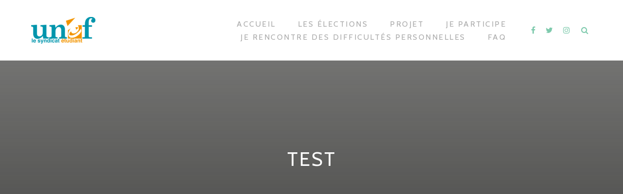

--- FILE ---
content_type: text/html; charset=UTF-8
request_url: http://electionscrous.fr/le-projet-de-lunef/
body_size: 4486
content:
<!DOCTYPE html>
<html lang="en-US">
<head>
<meta charset="UTF-8">
<meta name="viewport" content="width=device-width, initial-scale=1">
<link rel="profile" href="http://gmpg.org/xfn/11">
<title>Test | élections des CROUS 2018</title>

<!-- All in One SEO Pack 2.9.1 by Michael Torbert of Semper Fi Web Design[186,230] -->
<link rel="canonical" href="http://electionscrous.fr/le-projet-de-lunef/" />
			<script type="text/javascript" >
				window.ga=window.ga||function(){(ga.q=ga.q||[]).push(arguments)};ga.l=+new Date;
				ga('create', 'UA-128434105-1', 'auto');
				// Plugins
				
				ga('send', 'pageview');
			</script>
			<script async src="https://www.google-analytics.com/analytics.js"></script>
			<!-- /all in one seo pack -->
<link rel='dns-prefetch' href='//maxcdn.bootstrapcdn.com' />
<link rel='dns-prefetch' href='//fonts.googleapis.com' />
<link rel='dns-prefetch' href='//s.w.org' />
<link rel="alternate" type="application/rss+xml" title="élections des CROUS 2018 &raquo; Feed" href="http://electionscrous.fr/feed/" />
<link rel="alternate" type="application/rss+xml" title="élections des CROUS 2018 &raquo; Comments Feed" href="http://electionscrous.fr/comments/feed/" />
		<script type="text/javascript">
			window._wpemojiSettings = {"baseUrl":"https:\/\/s.w.org\/images\/core\/emoji\/11\/72x72\/","ext":".png","svgUrl":"https:\/\/s.w.org\/images\/core\/emoji\/11\/svg\/","svgExt":".svg","source":{"concatemoji":"http:\/\/electionscrous.fr\/wp-includes\/js\/wp-emoji-release.min.js?ver=5.0.24"}};
			!function(e,a,t){var n,r,o,i=a.createElement("canvas"),p=i.getContext&&i.getContext("2d");function s(e,t){var a=String.fromCharCode;p.clearRect(0,0,i.width,i.height),p.fillText(a.apply(this,e),0,0);e=i.toDataURL();return p.clearRect(0,0,i.width,i.height),p.fillText(a.apply(this,t),0,0),e===i.toDataURL()}function c(e){var t=a.createElement("script");t.src=e,t.defer=t.type="text/javascript",a.getElementsByTagName("head")[0].appendChild(t)}for(o=Array("flag","emoji"),t.supports={everything:!0,everythingExceptFlag:!0},r=0;r<o.length;r++)t.supports[o[r]]=function(e){if(!p||!p.fillText)return!1;switch(p.textBaseline="top",p.font="600 32px Arial",e){case"flag":return s([55356,56826,55356,56819],[55356,56826,8203,55356,56819])?!1:!s([55356,57332,56128,56423,56128,56418,56128,56421,56128,56430,56128,56423,56128,56447],[55356,57332,8203,56128,56423,8203,56128,56418,8203,56128,56421,8203,56128,56430,8203,56128,56423,8203,56128,56447]);case"emoji":return!s([55358,56760,9792,65039],[55358,56760,8203,9792,65039])}return!1}(o[r]),t.supports.everything=t.supports.everything&&t.supports[o[r]],"flag"!==o[r]&&(t.supports.everythingExceptFlag=t.supports.everythingExceptFlag&&t.supports[o[r]]);t.supports.everythingExceptFlag=t.supports.everythingExceptFlag&&!t.supports.flag,t.DOMReady=!1,t.readyCallback=function(){t.DOMReady=!0},t.supports.everything||(n=function(){t.readyCallback()},a.addEventListener?(a.addEventListener("DOMContentLoaded",n,!1),e.addEventListener("load",n,!1)):(e.attachEvent("onload",n),a.attachEvent("onreadystatechange",function(){"complete"===a.readyState&&t.readyCallback()})),(n=t.source||{}).concatemoji?c(n.concatemoji):n.wpemoji&&n.twemoji&&(c(n.twemoji),c(n.wpemoji)))}(window,document,window._wpemojiSettings);
		</script>
		<style type="text/css">
img.wp-smiley,
img.emoji {
	display: inline !important;
	border: none !important;
	box-shadow: none !important;
	height: 1em !important;
	width: 1em !important;
	margin: 0 .07em !important;
	vertical-align: -0.1em !important;
	background: none !important;
	padding: 0 !important;
}
</style>
<link rel='stylesheet' id='wp-block-library-css'  href='http://electionscrous.fr/wp-includes/css/dist/block-library/style.min.css?ver=5.0.24' type='text/css' media='all' />
<link rel='stylesheet' id='contact-form-7-css'  href='http://electionscrous.fr/wp-content/plugins/contact-form-7/includes/css/styles.css?ver=5.0.5' type='text/css' media='all' />
<link rel='stylesheet' id='imagelinks_imagelinks-css'  href='http://electionscrous.fr/wp-content/plugins/imagelinks-interactive-image-builder-lite/lib/imagelinks.css?ver=1.4.0' type='text/css' media='all' />
<link rel='stylesheet' id='imagelinks_imagelinks_wp-css'  href='http://electionscrous.fr/wp-content/plugins/imagelinks-interactive-image-builder-lite/lib/imagelinks.wp.css?ver=1.4.0' type='text/css' media='all' />
<link rel='stylesheet' id='dashicons-css'  href='http://electionscrous.fr/wp-includes/css/dashicons.min.css?ver=5.0.24' type='text/css' media='all' />
<link rel='stylesheet' id='obfx-module-pub-css-menu-icons-0-css'  href='https://maxcdn.bootstrapcdn.com/font-awesome/4.7.0/css/font-awesome.min.css?ver=2.6.3' type='text/css' media='all' />
<link rel='stylesheet' id='obfx-module-pub-css-menu-icons-1-css'  href='http://electionscrous.fr/wp-content/plugins/themeisle-companion/obfx_modules/menu-icons/css/public.css?ver=2.6.3' type='text/css' media='all' />
<link rel='stylesheet' id='ewd-ufaq-style-css'  href='http://electionscrous.fr/wp-content/plugins/ultimate-faqs/css/ewd-ufaq-styles.css?ver=5.0.24' type='text/css' media='all' />
<link rel='stylesheet' id='ewd-ufaq-rrssb-css'  href='http://electionscrous.fr/wp-content/plugins/ultimate-faqs/css/rrssb-min.css?ver=5.0.24' type='text/css' media='all' />
<link rel='stylesheet' id='bootstrap-css'  href='http://electionscrous.fr/wp-content/themes/themotion-lite/css/vendor/bootstrap.min.css?ver=1.2.8' type='text/css' media='all' />
<link rel='stylesheet' id='themotion-style-css'  href='http://electionscrous.fr/wp-content/themes/themotion-lite/style.css?ver=1.2.8' type='text/css' media='all' />
<link rel='stylesheet' id='mediaelement-css'  href='http://electionscrous.fr/wp-includes/js/mediaelement/mediaelementplayer-legacy.min.css?ver=4.2.6-78496d1' type='text/css' media='all' />
<link rel='stylesheet' id='wp-mediaelement-css'  href='http://electionscrous.fr/wp-includes/js/mediaelement/wp-mediaelement.min.css?ver=5.0.24' type='text/css' media='all' />
<link rel='stylesheet' id='themotion-fonts-css'  href='https://fonts.googleapis.com/css?family=Merriweather%3A400%7CCabin%3A400%2C500%2C600%2C700&#038;subset=latin%2Clatin-ext&#038;ver=1.2.8' type='text/css' media='all' />
<link rel='stylesheet' id='font-awesome-css'  href='http://electionscrous.fr/wp-content/themes/themotion-lite/css/vendor/font-awesome.min.css?ver=1.2.8' type='text/css' media='all' />
<script type='text/javascript' src='http://electionscrous.fr/wp-includes/js/jquery/jquery.js?ver=1.12.4'></script>
<script type='text/javascript' src='http://electionscrous.fr/wp-includes/js/jquery/jquery-migrate.min.js?ver=1.4.1'></script>
<script type='text/javascript'>
/* <![CDATA[ */
var pf = {"spam":{"label":"I'm human!","value":"8027d08af4"}};
/* ]]> */
</script>
<script type='text/javascript' src='http://electionscrous.fr/wp-content/plugins/pirate-forms/public/js/custom-spam.js?ver=5.0.24'></script>
<link rel='https://api.w.org/' href='http://electionscrous.fr/wp-json/' />
<link rel="EditURI" type="application/rsd+xml" title="RSD" href="http://electionscrous.fr/xmlrpc.php?rsd" />
<link rel="wlwmanifest" type="application/wlwmanifest+xml" href="http://electionscrous.fr/wp-includes/wlwmanifest.xml" /> 
<meta name="generator" content="WordPress 5.0.24" />
<link rel='shortlink' href='http://electionscrous.fr/?p=320' />
<link rel="alternate" type="application/json+oembed" href="http://electionscrous.fr/wp-json/oembed/1.0/embed?url=http%3A%2F%2Felectionscrous.fr%2Fle-projet-de-lunef%2F" />
<link rel="alternate" type="text/xml+oembed" href="http://electionscrous.fr/wp-json/oembed/1.0/embed?url=http%3A%2F%2Felectionscrous.fr%2Fle-projet-de-lunef%2F&#038;format=xml" />
    <script type="text/javascript">
        var ajaxurl = 'http://electionscrous.fr/wp-admin/admin-ajax.php';
    </script>
<link rel="icon" href="http://electionscrous.fr/wp-content/uploads/2018/10/cropped-Logo-UNEF-couleur-3-32x32.png" sizes="32x32" />
<link rel="icon" href="http://electionscrous.fr/wp-content/uploads/2018/10/cropped-Logo-UNEF-couleur-3-192x192.png" sizes="192x192" />
<link rel="apple-touch-icon-precomposed" href="http://electionscrous.fr/wp-content/uploads/2018/10/cropped-Logo-UNEF-couleur-3-180x180.png" />
<meta name="msapplication-TileImage" content="http://electionscrous.fr/wp-content/uploads/2018/10/cropped-Logo-UNEF-couleur-3-270x270.png" />

<!-- BEGIN ExactMetrics v5.3.5 Universal Analytics - https://exactmetrics.com/ -->
<script>
(function(i,s,o,g,r,a,m){i['GoogleAnalyticsObject']=r;i[r]=i[r]||function(){
	(i[r].q=i[r].q||[]).push(arguments)},i[r].l=1*new Date();a=s.createElement(o),
	m=s.getElementsByTagName(o)[0];a.async=1;a.src=g;m.parentNode.insertBefore(a,m)
})(window,document,'script','https://www.google-analytics.com/analytics.js','ga');
  ga('create', 'UA-128434105-1', 'auto');
  ga('send', 'pageview');
</script>
<!-- END ExactMetrics Universal Analytics -->
</head>

<body class="page-template-default page page-id-320 wp-custom-logo">
<div id="themotion-page" class="themotion-site">
	<a class="skip-link screen-reader-text" href="#main">Skip to content</a>

	<header id="masthead" class="site-header">
		<div class="container container-header">
			<div class="header-inner">
				<div class="header-inner-site-branding">
					<div class="site-branding-wrap">
						<div class="site-branding">
							<a href="http://electionscrous.fr/" class="custom-logo-link" rel="home" itemprop="url"><img width="132" height="55" src="http://electionscrous.fr/wp-content/uploads/2018/10/cropped-Logo-UNEF-couleur-5.png" class="custom-logo" alt="élections des CROUS 2018" itemprop="logo" /></a>		<div class="header-logo-wrap themotion-only-customizer">
							<p class="site-title"><a href="http://electionscrous.fr/" rel="home">élections des CROUS 2018</a></p>
					<p class="site-description">Toutes les informations pour les élections des CROUS</p>
			</div>
								</div><!-- .site-branding -->
					</div>



				</div>
				<div class="main-navigation-wrap">
					<div class="main-navigation-wrap-inner">
						<nav id="site-navigation" class="main-navigation">
							<div class="menu-menu-superieur-container"><ul id="primary-menu" class="menu"><li id="menu-item-42" class="menu-item menu-item-type-custom menu-item-object-custom menu-item-home menu-item-42"><a href="http://electionscrous.fr/">Accueil</a></li>
<li id="menu-item-221" class="menu-item menu-item-type-post_type menu-item-object-page menu-item-221"><a href="http://electionscrous.fr/quest-ce-que-les-elections-du-crous/">les élections</a></li>
<li id="menu-item-421" class="menu-item menu-item-type-post_type menu-item-object-page menu-item-421"><a href="http://electionscrous.fr/bourses-du-crous-logement-etudiants-le-projet-de-lunef/">projet</a></li>
<li id="menu-item-69" class="menu-item menu-item-type-post_type menu-item-object-page menu-item-69"><a href="http://electionscrous.fr/participe-au-projet/">Je participe</a></li>
<li id="menu-item-494" class="menu-item menu-item-type-post_type menu-item-object-page menu-item-494"><a href="http://electionscrous.fr/je-rencontre-des-difficultes-personnelles/">Je rencontre des difficultés personnelles</a></li>
<li id="menu-item-422" class="menu-item menu-item-type-post_type menu-item-object-page menu-item-422"><a href="http://electionscrous.fr/jai-un-souci/">FAQ</a></li>
</ul></div>						</nav><!-- #site-navigation -->


						<div class="menu-toggle-button-wrap">
							<button class="menu-toggle" aria-controls="primary-menu" aria-expanded="false"><i class="fa fa-bars"></i></button>
						</div>

						<div class="header-social-icons">
							<ul class="social-media-icons">
													<li>
						<a target="_blank" href="http://facebook.com/UNEF">
						</a>
					</li>
										<li>
						<a target="_blank" href="http://twitter.com/UNEF">
						</a>
					</li>
										<li>
						<a target="_blank" href="http://instagram.com/unef.fr">
						</a>
					</li>
						<li class="themotion-search-icon">
		<button type="button" class="search-opt search-toggle">
		</button>
		<div class="header-search">
			<div class="container container-header-search">
				<form role="search" method="get" class="search-form search-toggle" action="http://electionscrous.fr/">
	<label>
		<span class="screen-reader-text">Search for:</span>
		<input type="search" class="search-field" placeholder="Search &hellip;" value="" name="s" title="Search for:">
	</label>
	<input type="submit" class="search-submit" value="Search">
	<span class="search-quit"></span>
</form>
			</div>
		</div>
	</li>
							</ul>
						</div>
					</div>
				</div>
			</div>
		</div><!-- .container-header -->
	</header><!-- #masthead -->

	<div id="content" class="site-content">
		<div class="container">

	</div><!-- .container -->

	
	<header class="page-main-header" >
		<div class="container">
			<h1 class="entry-title">Test</h1>		</div>
	</header><!-- .entry-header -->


	<div class="container">

		<div class="content-wrap">

			<div id="primary" class="content-area
						">
				<main id="main" class="site-main">

					
<article id="post-320" class="post-320 page type-page status-publish hentry">
	<div class="entry-content">
			</div><!-- .entry-content -->

	<footer class="entry-footer">
			</footer><!-- .entry-footer -->
</article><!-- #post-## -->

				</main><!-- #main -->
			</div><!-- #primary -->
			
		</div><!-- .content-wrap -->

		<div class="content-wrap content-comment-wrap">

			
		</div><!-- .content-wrap -->


</div><!-- .container -->
</div><!-- #content -->

<footer id="colophon" class="site-footer">
	<div class="container container-footer">
		<div class="footer-inner">

					</div>


					<div class="site-info">
				Proudly powered by  <a href="http://wordpress.org/" rel="nofollow">WordPress</a> | Theme: themotion powered by <a href="https://themeisle.com/" rel="nofollow">Themeisle</a>			</div><!-- .site-info -->
			



	</div><!-- .container-footer -->
</footer><!-- #colophon -->
</div><!-- #themotion-page -->

<script type='text/javascript'>
/* <![CDATA[ */
var wpcf7 = {"apiSettings":{"root":"http:\/\/electionscrous.fr\/wp-json\/contact-form-7\/v1","namespace":"contact-form-7\/v1"},"recaptcha":{"messages":{"empty":"Please verify that you are not a robot."}}};
/* ]]> */
</script>
<script type='text/javascript' src='http://electionscrous.fr/wp-content/plugins/contact-form-7/includes/js/scripts.js?ver=5.0.5'></script>
<script type='text/javascript'>
/* <![CDATA[ */
var screenReaderText = {"expand":"<span class=\"screen-reader-text\">expand child menu<\/span>","collapse":"<span class=\"screen-reader-text\">collapse child menu<\/span>"};
/* ]]> */
</script>
<script type='text/javascript' src='http://electionscrous.fr/wp-content/themes/themotion-lite/js/functions.js?ver=1.2.8'></script>
<script type='text/javascript' src='http://electionscrous.fr/wp-content/themes/themotion-lite/js/media.js?ver=1.2.8'></script>
<script type='text/javascript' src='http://electionscrous.fr/wp-content/themes/themotion-lite/js/vendor/bootstrap.min.js?ver=1.2.8'></script>
<script type='text/javascript' src='http://electionscrous.fr/wp-content/themes/themotion-lite/js/skip-link-focus-fix.js?ver=1.2.8'></script>
<script type='text/javascript' src='http://electionscrous.fr/wp-includes/js/wp-embed.min.js?ver=5.0.24'></script>

</body>
</html>


--- FILE ---
content_type: text/plain
request_url: https://www.google-analytics.com/j/collect?v=1&_v=j102&a=1933840569&t=pageview&_s=1&dl=http%3A%2F%2Felectionscrous.fr%2Fle-projet-de-lunef%2F&ul=en-us%40posix&dt=Test%20%7C%20%C3%A9lections%20des%20CROUS%202018&sr=1280x720&vp=1280x720&_u=IEBAAEABAAAAACAAI~&jid=684989603&gjid=448132482&cid=766297343.1768361809&tid=UA-128434105-1&_gid=36470940.1768361809&_r=1&_slc=1&z=1810751778
body_size: -451
content:
2,cG-3DFEHZBEWY